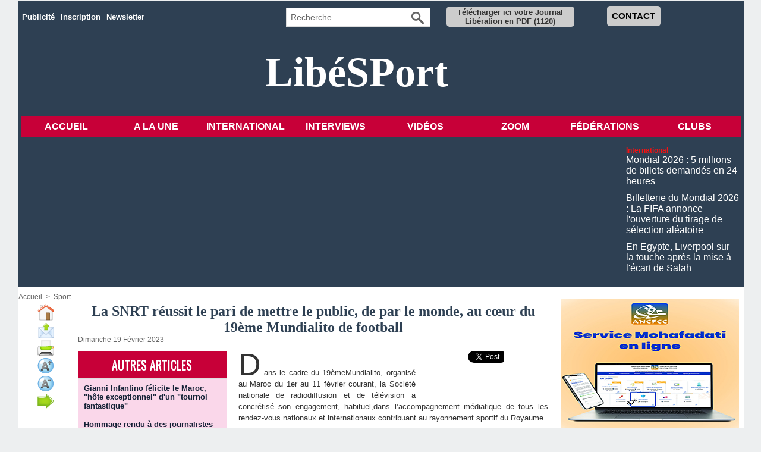

--- FILE ---
content_type: text/html; charset=UTF-8
request_url: https://www.libe.ma/La-SNRT-reussit-le-pari-de-mettre-le-public-de-par-le-monde-au-coeur-du-19eme-Mundialito-de-football_a137398.html
body_size: 13859
content:
<!DOCTYPE html PUBLIC "-//W3C//DTD XHTML 1.0 Strict//EN" "http://www.w3.org/TR/xhtml1/DTD/xhtml1-strict.dtd">
<html xmlns="http://www.w3.org/1999/xhtml" xmlns:og="http://ogp.me/ns#"  xml:lang="fr" lang="fr">
<head>
<title>La SNRT réussit le pari de mettre le public, de par le monde, au cœur du 19ème Mundialito de football</title>
 
<meta http-equiv="Content-Type" content="text/html; Charset=UTF-8" />
<meta name="author" lang="fr" content="Libé" />
<meta name="keywords" content="Libération,Maroc,USFP,actualités du Maroc,politique,culture, ittihad, sport, société,horizon,Libé," />
<meta name="description" content="Dans le cadre du 19èmeMundialito, organisé au Maroc du 1er au 11 février courant, la Société nationale de radiodiffusion et de télévision a concrétisé son engagement, habituel,dans l’accompagnemen..." />

<meta name="geo.position" content="33.5333333;-7.5833333" />
<meta property="og:url" content="https://www.libe.ma/La-SNRT-reussit-le-pari-de-mettre-le-public-de-par-le-monde-au-coeur-du-19eme-Mundialito-de-football_a137398.html" />
<meta property="og:type" content="article" />
<meta name="image" property="og:image" content="https://www.libe.ma/var/style/logo.jpg?v=1430310004" />
<meta property="og:title" content="La SNRT réussit le pari de mettre le public, de par le monde, au cœur du 19ème Mundialito de football" />
<meta property="og:description" content="Dans le cadre du 19èmeMundialito, organisé au Maroc du 1er au 11 février courant, la Société nationale de radiodiffusion et de télévision a concrétisé son engagement, habituel,dans l’accompagnement médiatique de tous les rendez-vous nationaux et internationaux contribuant au rayonnement sporti..." />
<meta property="og:site_name" content="Libération" />
<meta property="twitter:card" content="summary_large_image" />
<meta property="twitter:title" content="La SNRT réussit le pari de mettre le public, de par le monde, au cœu..." />
<meta property="twitter:description" content="Dans le cadre du 19èmeMundialito, organisé au Maroc du 1er au 11 février courant, la Société nationale de radiodiffusion et de télévision a concrétisé son engagement, habituel,dans l’accompagnemen..." />
<link rel="stylesheet" href="/var/style/style_6.css?v=1768306464" type="text/css" />
<link rel="stylesheet" href="/var/style/style.56057306.css?v=1722805078" type="text/css" />
<link rel="stylesheet" href="/var/style/style.62603869.css?v=1713146171" type="text/css" />
<link rel="stylesheet" href="/var/style/style.1764660.css?v=1686580005" type="text/css" />
<link href="https://fonts.googleapis.com/css?family=Oswald|verdana&display=swap" rel="stylesheet" type="text/css" />
<link rel="alternate" media="only screen and (max-width: 640px)" href="https://m.libe.ma/La-SNRT-reussit-le-pari-de-mettre-le-public-de-par-le-monde-au-coeur-du-19eme-Mundialito-de-football_a137398.html" />
<link rel="canonical" href="https://www.libe.ma/La-SNRT-reussit-le-pari-de-mettre-le-public-de-par-le-monde-au-coeur-du-19eme-Mundialito-de-football_a137398.html" />
<link rel="alternate" type="application/rss+xml" title="RSS" href="/xml/syndication.rss" />
<link rel="alternate" type="application/atom+xml" title="ATOM" href="/xml/atom.xml" />
<link rel="icon" href="/favicon.ico?v=1430310018" type="image/x-icon" />
<link rel="shortcut icon" href="/favicon.ico?v=1430310018" type="image/x-icon" />
<script src="/_public/js/jquery-1.8.3.min.js?v=1731587507" type="text/javascript"></script>
<script src="/_public/js/jquery-ui-1.10.3.custom.min.js?v=1731587507" type="text/javascript"></script>
<script src="/_public/js/jquery.tools-1.2.7.min.js?v=1731587507" type="text/javascript"></script>
<script src="/_public/js/regie_pub.js?v=1731587507" type="text/javascript"></script>
<script src="/_public/js/jquery-tiptip.min.js?v=1731587507" type="text/javascript"></script>
<script src="/_public/js/form.js?v=1731587507" type="text/javascript"></script>
<script src="/_public/js/compress_fonctions.js?v=1731587507" type="text/javascript"></script>
<script type="text/javascript" src="//platform.linkedin.com/in.js">lang:fr_FR</script>
<script type="text/javascript">
/*<![CDATA[*//*---->*/
selected_page = ['article', ''];
selected_page = ['article', '70895063'];
var deploye56057242 = true;

function sfHover_56057242(id) {
	var func = 'hover';
	if ($('#css-responsive').length && parseInt($(window).width()) <= 800) { 
		func = 'click';
	}

	$('#' + id + ' li' + (func == 'click' ? ' > a' : '')).on(func, 
		function(e) { 
			var obj  = (func == 'click' ? $(this).parent('li') :  $(this));
			if (func == 'click') {
				$('#' + id + ' > li').each(function(index) { 
					if ($(this).attr('id') != obj.attr('id') && !$(this).find(obj).length) {
						$(this).find(' > ul:visible').each(function() { $(this).hide(); });
					}
				});
			}
			if(func == 'click' || e.type == 'mouseenter') { 
				if (obj.find('ul:first:hidden').length)	{
					sfHoverShow_56057242(obj); 
				} else if (func == 'click') {
					sfHoverHide_56057242(obj);
				}
				if (func == 'click' && obj.find('ul').length)	return false; 
			}
			else if (e.type == 'mouseleave') { sfHoverHide_56057242(obj); }
		}
	);
}
function sfHoverShow_56057242(obj) {
	obj.addClass('sfhover').css('z-index', 1000); obj.find('ul:first:hidden').each(function() { if ($(this).hasClass('lvl0')) $(this).show('drop', {direction:'down'}, 500); else $(this).css('z-index', -1).show('drop', {direction:'left'}, 500); });
}
function sfHoverHide_56057242(obj) {
	obj.find('ul:visible').each(function() { if ($(this).hasClass('lvl0')) $(this).hide('drop', {direction:'down'}, 500); else $(this).hide('drop', {direction:'left'}, 500);});
}
var deploye56057244 = true;

function sfHover_56057244(id) {
	var func = 'hover';
	if ($('#css-responsive').length && parseInt($(window).width()) <= 800) { 
		func = 'click';
	}

	$('#' + id + ' li' + (func == 'click' ? ' > a' : '')).on(func, 
		function(e) { 
			var obj  = (func == 'click' ? $(this).parent('li') :  $(this));
			if (func == 'click') {
				$('#' + id + ' > li').each(function(index) { 
					if ($(this).attr('id') != obj.attr('id') && !$(this).find(obj).length) {
						$(this).find(' > ul:visible').each(function() { $(this).hide(); });
					}
				});
			}
			if(func == 'click' || e.type == 'mouseenter') { 
				if (obj.find('ul:first:hidden').length)	{
					sfHoverShow_56057244(obj); 
				} else if (func == 'click') {
					sfHoverHide_56057244(obj);
				}
				if (func == 'click' && obj.find('ul').length)	return false; 
			}
			else if (e.type == 'mouseleave') { sfHoverHide_56057244(obj); }
		}
	);
}
function sfHoverShow_56057244(obj) {
	obj.addClass('sfhover').css('z-index', 1000); obj.find('ul:first:hidden').each(function() { if ($(this).hasClass('lvl0')) $(this).show('drop', {direction:'down'}, 500); else $(this).css('z-index', -1).show('drop', {direction:'left'}, 500); });
}
function sfHoverHide_56057244(obj) {
	obj.find('ul:visible').each(function() { if ($(this).hasClass('lvl0')) $(this).hide('drop', {direction:'down'}, 500); else $(this).hide('drop', {direction:'left'}, 500);});
}

 var GBRedirectionMode = 'IF_FOUND';
/*--*//*]]>*/

</script>
<style type="text/css">
.mod_56057306 .resize {
	 max-width: 791.21px;
}

.mod_56057306 img, .mod_56057306 embed, .mod_56057306 table {
	 max-width: 796.5px;
}

.mod_56057306 .mod_56057306_pub {
	 min-width: 889px;
}

.mod_56057306 .mod_56057306_pub .cel1 {
	 padding: 0;
}

.mod_56057306 .photo.left .mod_56057306_pub, .mod_56057306 .photo.right .mod_56057306_pub {
	 min-width: 444px; margin: 15px 10px;
}

.mod_56057306 .photo.left .mod_56057306_pub {
	 margin-left: 0;
}

.mod_56057306 .photo.right .mod_56057306_pub {
	 margin-right: 0;
}

.mod_56057306 .para_49402579 .photo {
	 position: relative;
}


			#tiptip_holder {
				display: none;
				position: absolute;
				top: 0;
				left: 0;
				z-index: 99999;
			}
</style>

<!-- Google Analytics -->
<script>
  (function(i,s,o,g,r,a,m){i['GoogleAnalyticsObject']=r;i[r]=i[r]||function(){
  (i[r].q=i[r].q||[]).push(arguments)},i[r].l=1*new Date();a=s.createElement(o),
  m=s.getElementsByTagName(o)[0];a.async=1;a.src=g;m.parentNode.insertBefore(a,m)
  })(window,document,'script','//www.google-analytics.com/analytics.js','ga');

  ga('create', 'UA-1301311-2', 'auto');
  ga('send', 'pageview');

</script>


















<script async src="https://pagead2.googlesyndication.com/pagead/js/adsbygoogle.js?client=ca-pub-6666378670486247"
     crossorigin="anonymous"></script>
 
</head>

<body class="mep6">
<div id="main">
<table id="main_table_inner" cellspacing="0">
<tr>
<td class="z_col0_td_inner z_td_colonne" colspan="3">
<div id="z_col0">
	 <div class="z_col0_inner">
		 <div class="inner">
<!-- ********************************************** ZONE TITRE ********************************************** -->
<table cellpadding="0" cellspacing="0" id="mod_56057239" class="mod_56057239 wm-module module-responsive  module-combo nb-modules-4" style="position:relative">
<tr>
<td class="celcombo1">
<!-- menu_deployable 56057242 -->
<div id="ecart_before_56057242" class="ecart_col0 " style="display:none"><hr /></div>
<div id="mod_56057242" class="mod_56057242 module-menu_deployable wm-module fullbackground  colonne-b type-2 background-cell- " >
	 <div class="main_menu">
		 <ul id="menuliste_56057242">
			 <li data-link="rien," class=" titre first element void" id="menuliste_56057242_1"><a href="#" >Publicité</a></li>
			 <li data-link="inscription," class=" titre" id="menuliste_56057242_2"><a href="/subscription/" >Inscription</a></li>
			 <li data-link="newsletter," class=" titre last" id="menuliste_56057242_3"><a href="/news/" >Newsletter</a></li>
		 </ul>
	 <div class="break" style="_height:auto;"></div>
	 </div>
	 <div class="clear"></div>
	 <script type="text/javascript">sfHover_56057242('menuliste_56057242')</script>
</div>
</td>
<td class="celcombo2">
<!-- recherche 56057241 -->
<div id="ecart_before_56057241" class="ecart_col0 " style="display:none"><hr /></div>
<div id="mod_56057241" class="mod_56057241 wm-module fullbackground  recherche type-3">
	 <form id="form_56057241" action="/search/" method="get" enctype="application/x-www-form-urlencoded" >
		 <div class="cel1">
			 <input type="text" style="width:190px" id="keyword_safe_56057241" name="keyword_safe_56057241" value="Recherche" class="button" onfocus="this.style.display='none'; document.getElementById('keyword_56057241').style.display='inline'; document.getElementById('keyword_56057241').focus()" /><input type="text" style="display:none;width:190px" id="keyword_56057241" name="keyword" value="" class="button" onblur="if (this.value == '') {this.style.display='none'; document.getElementById('keyword_safe_56057241').style.display='inline';}" onkeydown="if(event.keyCode == 13) $('#form_56057241').submit()" />		 </div>
	 </form>
</div>
</td>
<td class="celcombo3">
<!-- telechargement 56057243 -->
<div id="ecart_before_56057243" class="ecart_col0 " style="display:none"><hr /></div>
<div id="mod_56057243" class="mod_56057243 wm-module fullbackground ">
	 <div class="cel1 alone">
		 <h3 class="titre">
			 <a href="/downloads/Telecharger-ici-votre-Journal-Liberation-en-PDF_t6530.html">Télécharger ici votre Journal Libération en PDF</a>
			 <span class="nombre">(1120)</span> 
		 </h3>
	 </div>
	 </div>
</td>
<td class="celcombo4">
<!-- lien_perso 56057240 -->
<div id="ecart_before_56057240" class="ecart_col0 " style="display:none"><hr /></div>
<div id="mod_56057240" class="mod_56057240 wm-module fullbackground  module-lien_perso">
	 <div class="texte">
		 <a href="https://www.libe.ma/pages/" > CONTACT</a>
	 </div>
</div>
</td>
</tr>
</table>
<div id="ecart_after_56057239" class="ecart_col0"><hr /></div>
<div id="ecart_before_56057245" class="ecart_col0 " style="display:none"><hr /></div>
<table cellpadding="0" cellspacing="0" id="mod_56057245" class="mod_56057245 wm-module module-responsive  module-combo nb-modules-2" style="position:relative">
<tr>
<td class="celcombo1">
<!-- slogan 62455334 -->
<div id="ecart_before_62455334" class="ecart_col0 " style="display:none"><hr /></div>
<div id="mod_62455334" class="mod_62455334 wm-module fullbackground "><div class="fullmod">
	 <div class="slogan">LibéSPort</div>
</div></div>

</td>
<td class="celcombo2">
<!-- lien_perso 56057247 -->
<div id="ecart_before_56057247" class="ecart_col0 " style="display:none"><hr /></div>
<div id="mod_56057247" class="mod_56057247 wm-module fullbackground  module-lien_perso">
	 <div class="texte">
		 <a href="https://www.creditagricole.ma/fr" target="_blank"> </a>
	 </div>
</div>
</td>
</tr>
</table>
<div id="ecart_after_56057245" class="ecart_col0"><hr /></div>

<!-- html 56057248 -->
<div id="ecart_before_56057248" class="ecart_col0 module-responsive" style="display:none"><hr /></div>
	 
<div id="ecart_after_56057248" class="ecart_col0"><hr /></div>

<!-- menu_deployable 56057244 -->
<div id="ecart_before_56057244" class="ecart_col0 " style="display:none"><hr /></div>
<div id="mod_56057244" class="mod_56057244 module-menu_deployable wm-module fullbackground  colonne-a type-1 background-cell- " >
	 <div class="main_menu">
		 <ul id="menuliste_56057244">
			 <li data-link="home," class=" titre first" id="menuliste_56057244_1"><a href="https://www.libe.ma/" >Accueil</a></li>
			 <li data-link="rubrique,132005" class=" titre" id="menuliste_56057244_2"><a href="/Sport_r6.html" >A la Une</a></li>
			 <li data-link="rubrique,12848172" class=" titre" id="menuliste_56057244_3"><a href="/International_r54.html" >International</a></li>
			 <li data-link="rubrique,12848183" class=" titre" id="menuliste_56057244_4"><a href="/InterviewsSport_r56.html" >Interviews</a></li>
			 <li data-link="rubrique,12848173" class=" titre" id="menuliste_56057244_5"><a href="/VideoSport_r55.html" >Vidéos</a></li>
			 <li data-link="rubrique,12850037" class=" titre" id="menuliste_56057244_6"><a href="/ZoomSport_r57.html" >Zoom</a></li>
			 <li data-link="formulaire,52534" class=" titre" id="menuliste_56057244_7"><a href="/forms/Federations_f3.html" >Fédérations</a></li>
			 <li data-link="formulaire,52535" class=" titre last" id="menuliste_56057244_8"><a href="/forms/CLUBS_f4.html" >Clubs</a></li>
		 </ul>
	 <div class="break" style="_height:auto;"></div>
	 </div>
	 <div class="clear"></div>
	 <script type="text/javascript">sfHover_56057244('menuliste_56057244')</script>
</div>
<div id="ecart_after_56057244" class="ecart_col0"><hr /></div>
<div id="ecart_before_71187619" class="ecart_col0 " style="display:none"><hr /></div>
<table cellpadding="0" cellspacing="0" id="mod_71187619" class="mod_71187619 wm-module module-responsive  module-combo nb-modules-2" style="position:relative">
<tr>
<td class="celcombo1">
<!-- pub 71187621 -->
<div id="ecart_before_71187621" class="ecart_col0 " style="display:none"><hr /></div>
</td>
<td class="celcombo2">
<!-- rub_une 71187625 -->
<div id="ecart_before_71187625" class="ecart_col0 module-responsive" style="display:none"><hr /></div>
<div id="mod_71187625" class="mod_71187625 wm-module fullbackground module-responsive  module-rub_une type-2">
	 <div class="cel1 nb-col-1" style="padding:0"><div class="fullmod">
	 <div class="encapse_bloc id0  clear-x2 clear-x3 clear-x4" style="padding:0 5px;">
		 <div class="no_bloc_rub" style="padding:5px 0">
			 <h4 class="rubrique">
				 <a class="arub54" href="/International_r54.html"><span class="nom_rub54">International</span></a>
			 </h4>
			 <h3 class="titre first" style=";margin-bottom:5px">
				 <a href="/Mondial-2026-5-millions-de-billets-demandes-en-24-heures_a157939.html">
					 Mondial 2026 : 5 millions de billets demandés en 24 heures
				 </a>
			
			 <br class="clear" />
			 </h3>
			 <div class="clear"></div>
			 <h3 class="titre" style="margin-top: 10px;margin-bottom:5px">
				 <a href="/Billetterie-du-Mondial-2026-La-FIFA-annonce-l-ouverture-du-tirage-de-selection-aleatoire_a157903.html">
					 Billetterie du Mondial 2026 : La FIFA annonce l'ouverture du tirage de sélection aléatoire
				 </a>
			
			 <br class="clear" />
			 </h3>
			 <div class="clear"></div>
			 <h3 class="titre" style="margin-top: 10px;margin-bottom:5px">
				 <a href="/En-Egypte-Liverpool-sur-la-touche-apres-la-mise-a-l-ecart-de-Salah_a157869.html">
					 En Egypte, Liverpool sur la touche après la mise à l'écart de Salah
				 </a>
			
			 <br class="clear" />
			 </h3>
			 <div class="clear"></div>
		 </div>
		 <div class="clear separate"><hr /></div>
	 </div>
	 </div></div>
</div>
</td>
<td class="celcombo3 empty">&nbsp;</td>
</tr>
</table>
<!-- ********************************************** FIN ZONE TITRE ****************************************** -->
		 </div>
	 </div>
</div>
</td>
</tr>

<tr class="tr_median">
<td class="z_col1_td_inner z_td_colonne before-main-colonne">
<!-- ********************************************** COLONNE 1 ********************************************** -->
<div id="z_col1" class="z_colonne">
	 <div class="z_col1_inner z_col_median">
		 <div class="inner">
		 </div>
	 </div>
</div>
<!-- ********************************************** FIN COLONNE 1 ****************************************** -->
</td>
<td class="z_col2_td_inner z_td_colonne main-colonne">
<!-- ********************************************** COLONNE 2 ********************************************** -->
<div id="z_col2" class="z_colonne">
	 <div class="z_col2_inner z_col_median">
		 <div class="inner">
<div id="breads" class="breadcrump breadcrumbs">
	 <a href="https://www.libe.ma/">Accueil</a>
	 <span class="sepbread">&nbsp;&gt;&nbsp;</span>
	 <a href="/Sport_r6.html">Sport</a>
	 <div class="clear separate"><hr /></div>
</div>
<div id="mod_56057306" class="mod_56057306 wm-module fullbackground  page2_article article-137398">
	 <div class="cel1">
		 <div class="inner">
	 <div class="col_left" style='overflow:visible'>
		 <div class="boutons_colonne"><a class="bt-home" href="https://www.libe.ma/"><img src="/_images/icones/bt_home_12.png?v=1731587505" class="image middle" alt="" title=""  /></a><br /><a class="bt-mail" rel="nofollow" href="/send/70895063/"><img src="/_images/icones/bt_mail_12.png?v=1731587505" class="image middle" alt="" title=""  /></a><br /><a class="bt-print" rel="nofollow" onclick="window.open(this.href,'_blank', 'width=600, height=800, scrollbars=yes, menubar=yes, resizable=yes');return false;" href="/La-SNRT-reussit-le-pari-de-mettre-le-public-de-par-le-monde-au-coeur-du-19eme-Mundialito-de-football_a137398.html?print=1"><img src="/_images/icones/bt_print_12.png?v=1731587505" class="image middle" alt="" title=""  /></a><br /><a class="bt-plus" href="javascript:void(0)" onclick="javascript:setSize(10, 'access')"><img src="/_images/icones/bt_fontplus_12.png?v=1731587505" class="image pointer middle" alt="Augmenter la taille du texte" title="Augmenter la taille du texte"  /></a><br /><a class="bt-moins" href="javascript:void(0)" onclick="javascript:setSize(-10, 'access')"><img src="/_images/icones/bt_fontmoins_12.png?v=1731587505" class="image pointer middle" alt="Diminuer la taille du texte" title="Diminuer la taille du texte"  /></a><br /><a class="bt-share" href="javascript:void(0)" id="share_article_56057306"><img src="/_images/icones/bt_share_12.png?v=1731587505" class="image middle" alt="Partager" title="Partager"  /></a>
</div></div>
<div class="col_right" style='overflow:visible'>
	 <div class="article">
		 <div class="titre">
			 <h1 class="access">
				 La SNRT réussit le pari de mettre le public, de par le monde, au cœur du 19ème Mundialito de football
			 </h1>
		 </div>
		 <div id="date" class="date">
			 <div class="access">Dimanche 19 Février 2023</div>
		 </div>
	 <div class="entry-content instapaper_body">
		 <br id="sep_para_1" class="sep_para access"/>
		 <div id="para_1" class="para_49402579 resize" style="">
<div class="hide_module_inside left" style="clear:both;margin-right:10px;margin-bottom:10px;">
<div class="module_inside" style="width:250px">

<!-- article_connexe 62603869 -->
<div id="ecart_before_62603869" class="ecart_col2 responsive" style="display:none"><hr /></div>
<div id="mod_62603869" class="mod_62603869 wm-module fullbackground  module-article_connexe">
	 <div class="entete"><div class="fullmod">
		 <span>Autres articles</span>
	 </div></div>
	 <ul>
		 <li class="cel1 first">
			 <h3 class="titre">
				 <a href="/Gianni-Infantino-felicite-le-Maroc-hote-exceptionnel-d-un-tournoi-fantastique_a158786.html">Gianni Infantino félicite le Maroc, "hôte exceptionnel" d'un "tournoi fantastique"</a>
			 </h3>
		 </li>
		 <li class="cel1">
			 <h3 class="titre">
				 <a href="/Hommage-rendu-a-des-journalistes-sportifs-africains_a158785.html">Hommage rendu à des journalistes sportifs africains</a>
			 </h3>
		 </li>
		 <li class="cel1">
			 <h3 class="titre">
				 <a href="/La-defaite-des-Lions-de-l-Atlas-laisse-un-gout-amer-a-leurs-supporters_a158784.html">La défaite des Lions de l’Atlas laisse un "goût amer" à leurs supporters</a>
			 </h3>
		 </li>
		 <li class="cel1">
			 <h3 class="titre">
				 <a href="/Le-president-de-la-FIFA-fustige-le-comportement-d-une-partie-de-l-equipe-senegalaise-pendant-la-finale_a158783.html">Le président de la FIFA fustige le comportement d'une partie de l'équipe sénégalaise pendant la finale</a>
			 </h3>
		 </li>
		 <li class="cel1 last">
			 <h3 class="titre">
				 <a href="/Diaz-sacre-meilleur-buteur-Bounou-meilleur-gardien_a158782.html">Diaz sacré meilleur buteur, Bounou meilleur gardien</a>
			 </h3>
		 </li>
	 </ul>
</div>
</div>
</div>
			 <div class="photo shadow right">
<iframe class="sharing" src="//www.facebook.com/plugins/like.php?href=https%3A%2F%2Fwww.libe.ma%2FLa-SNRT-reussit-le-pari-de-mettre-le-public-de-par-le-monde-au-coeur-du-19eme-Mundialito-de-football_a137398.html&amp;layout=box_count&amp;show_faces=false&amp;width=100&amp;action=like&amp;colorscheme=light" scrolling="no" frameborder="0" allowTransparency="true" style="float:left; border:none; overflow:hidden; width: 63px; height: 62px; margin-right: 10px"></iframe>
<iframe class="sharing" allowtransparency="true" frameborder="0" scrolling="no" src="//platform.twitter.com/widgets/tweet_button.html?url=http%3A%2F%2Fxfru.it%2FcaBOLb&amp;counturl=https%3A%2F%2Fwww.libe.ma%2FLa-SNRT-reussit-le-pari-de-mettre-le-public-de-par-le-monde-au-coeur-du-19eme-Mundialito-de-football_a137398.html&amp;text=La%20SNRT%20r%C3%A9ussit%20le%20pari%20de%20mettre%20le%20public%2C%20de%20par%20le%20monde%2C%20au%20c%C5%93ur%20du%2019%C3%A8me%20Mundialito%20de%20football&amp;count=vertical" style="float:left;width: 60px; height: 62px; margin-right: 10px;"></iframe>
<div class="sharing" style="float: left; width: 65px; height: 62px;">
<script type="IN/Share" data-url="https://www.libe.ma/La-SNRT-reussit-le-pari-de-mettre-le-public-de-par-le-monde-au-coeur-du-19eme-Mundialito-de-football_a137398.html" data-counter="top"></script>
</div>
<div class="clear"></div>
			 </div>
			 <div class="texte">
				 <div class="access firstletter">
					 Dans le cadre du 19èmeMundialito, organisé au Maroc du 1er au 11 février courant, la Société nationale de radiodiffusion et de télévision a concrétisé son engagement, habituel,dans l’accompagnement médiatique de tous les rendez-vous nationaux et internationaux contribuant au rayonnement sportif du Royaume. <br />   <br />  <strong>Le cahier des charges identique à celui du Mondial de Qatar 2022</strong> <br />   <br />  Elle a gagné le pari de la production officielle et de la diffusion télévisée des activités de cette manifestation de grande envergure. Un événement dont la couverture par la SNRT a scrupuleusement respecté le cahier des charges de la FIFA (Fédération internationale de football association) relatif à la production télévisée officielle des compétitions de cette Coupe du monde des clubs, et dont les clauses sont identiques à celles du Mondial 2022 au Qatar. <br />   <br />  Ce succès est dû à la mobilisation de toutes les composantes de la SNRT qui s’est engagée, sur le plan médiatique,&nbsp; à travers un certain nombre de mesures propices à ce grand évènement via les moyens techniques et humains mis au service de ce grand rendez-vous international. <br />   <br />  D’ailleurs, c’est la première fois que la FIFA signe un contrat avec la télévision nationale du pays organisateur pour la production des matchs de cette Coupe. <br />   <br />  <strong>Mobilisation de 200 responsables et cadres techniques de la SNRT</strong> <br />   <br />  Au niveau des ressources humaines, ce sont, à cet effet, 200 responsables et cadres techniques qui ont été déployés. Ils comprennent 11 chefs de départements et services en charge des moyens techniques mobiles, du soutien technique et de la maintenance, 24 cameramen et 45 cadres, ingénieurs et techniciens dans différents domaines et spécialités (en production et diffusion télévisée directe, en image et son des événements sportifs publics) outre les cadres administratifs et les journalistes. Le tout pour veiller à la production audiovisuelle officielle des compétitions de cette Coupe. <br />   <br />  Quant aux moyens techniques mobiles, la SNRT a mobilisé deux cars régie HD (haute définition) dans les villes de Tanger et Rabat. Chacune étant connectée à 15 grandes caméras de type EFP (Electronic Field Production), deux caméras mobiles et deux drones en plus de dizaines de moyens techniques consacrés à la capture de son et au traitement d’images, ainsi que 5 unités mobiles consacrées à la diffusion par satellite. <br />   <br />  <strong>La technologie 3D au service de l’arbitrage</strong> <br />   <br />  Outre l’adoption, par la SNRT, de la Spider-Cam, utilisée pour la première fois au Maroc, la Société a également réussi à mettre la technologie, sur la ligne du gardien de but, en pratique pour trancher sur la validité des buts et à mettre l’assistance vidéo (des hors-jeu) à l’arbitrage à disposition en recourant à la technologie 3D. Deux techniques adoptées pour la première fois par la FIFA lors des compétitions sportives. <br />   <br />  De surcroît, la SNRT a équipé le Centre international de diffusion (IBC), relevant de la FIFA, au complexe sportif &nbsp;Prince Moulay Abdellah à Rabat, en outils informatiques développés sous la supervision d’ingénieurs marocains de la Société. <br />   <br />  A l’occasion de ce nouvel exploit dans le parcours plein de succès de la SNRT, son président-directeur général, Fayçal Laraïchi n’a pas manqué d’adresser un message de remerciement à l’ensemble du personnel de la Société en guise de reconnaissance à leurs efforts et sacrifices professionnels distingués pour réussir cette 19ème Coupe. Un événement au cours duquel la SNRT a été retenue en tant que producteur officiel de ses compétitions avec la reconnaissance de la FIFA qui confirme le professionnalisme de la Société et sa capacité à diffuser les activités du championnat. <br />   <br />  Le président directeur général a également déclaré que la contribution&nbsp; du personnel de la SNRT, chargé de la&nbsp; couverture de cette édition, a démontré à cette occasion sa compétence, son engagement et son dévouement sans faille. Il a, par ailleurs, affirmé que ce succès est le résultat&nbsp; de la mobilisation de toutes les composantes de la Société qui sont fières d’avoir accompli leur devoir et contribué au rayonnement de notre pays sous le leadership de Sa Majesté le Roi Mohammed VI que Dieu L’assiste.
				 </div>
			 </div>
			 <div class="clear"></div>
		 </div>
	 </div>
		 <br class="texte clear" />
		 <div class="real-auteur auteur">
			 <div class="access">Libé</div>
		 </div>
			 <div class="auteur social">
				 <a target="_blank" href="http://www.facebook.com/share.php?u=https%3A%2F%2Fwww.libe.ma%2FLa-SNRT-reussit-le-pari-de-mettre-le-public-de-par-le-monde-au-coeur-du-19eme-Mundialito-de-football_a137398.html"><img src="/_images/addto/facebook.png?v=1732287175" alt="Facebook" title="Facebook" /></a>
				 <a target="_blank" href="http://twitter.com/intent/tweet?text=La+SNRT+r%C3%A9ussit+le+pari+de+mettre+le+public%2C+de+par+le+monde%2C+au+c%C5%93ur+du+19%C3%A8me+Mundialito+de+football+http%3A%2F%2Fxfru.it%2FcaBOLb"><img src="/_images/addto/twitter.png?v=1732287176" alt="Twitter" title="Twitter" /></a>
				 <a target="_blank" href="http://www.linkedin.com/shareArticle?mini=true&amp;url=https%3A%2F%2Fwww.libe.ma%2FLa-SNRT-reussit-le-pari-de-mettre-le-public-de-par-le-monde-au-coeur-du-19eme-Mundialito-de-football_a137398.html&amp;title=La+SNRT+r%C3%A9ussit+le+pari+de+mettre+le+public%2C+de+par+le+monde%2C+au+c%C5%93ur+du+19%C3%A8me+Mundialito+de+football&amp;source=&amp;summary="><img src="/_images/addto/linkedin.png?v=1732287176" alt="LinkedIn" title="LinkedIn" /></a>
				 <a target="_blank" href="http://digg.com/submit?phase=2&amp;url=https%3A%2F%2Fwww.libe.ma%2FLa-SNRT-reussit-le-pari-de-mettre-le-public-de-par-le-monde-au-coeur-du-19eme-Mundialito-de-football_a137398.html&amp;title=La+SNRT+r%C3%A9ussit+le+pari+de+mettre+le+public%2C+de+par+le+monde%2C+au+c%C5%93ur+du+19%C3%A8me+Mundialito+de+football"><img src="/_images/addto/digg.png?v=1732287175" alt="Digg" title="Digg" /></a>
				 <a target="_blank" href="http://www.google.com/bookmarks/mark?op=edit&amp;bkmk=https%3A%2F%2Fwww.libe.ma%2FLa-SNRT-reussit-le-pari-de-mettre-le-public-de-par-le-monde-au-coeur-du-19eme-Mundialito-de-football_a137398.html"><img src="/_images/addto/google.png?v=1732287176" alt="Google" title="Google" /></a>
				 <a target="_blank" href="http://reddit.com/submit?url=https%3A%2F%2Fwww.libe.ma%2FLa-SNRT-reussit-le-pari-de-mettre-le-public-de-par-le-monde-au-coeur-du-19eme-Mundialito-de-football_a137398.html&amp;title=La+SNRT+r%C3%A9ussit+le+pari+de+mettre+le+public%2C+de+par+le+monde%2C+au+c%C5%93ur+du+19%C3%A8me+Mundialito+de+football"><img src="/_images/addto/reddit.png?v=1732287176" alt="Reddit" title="Reddit" /></a>
				 <a target="_blank" href="http://www.viadeo.com/shareit/share/?url=https%3A%2F%2Fwww.libe.ma%2FLa-SNRT-reussit-le-pari-de-mettre-le-public-de-par-le-monde-au-coeur-du-19eme-Mundialito-de-football_a137398.html"><img src="/_images/addto/viadeo.png?v=1732287176" alt="Viadeo" title="Viadeo" /></a>
				 <a target="_blank" href="http://pinterest.com/pin/create/button/?url=https%3A%2F%2Fwww.libe.ma%2FLa-SNRT-reussit-le-pari-de-mettre-le-public-de-par-le-monde-au-coeur-du-19eme-Mundialito-de-football_a137398.html&amp;description=La+SNRT+r%C3%A9ussit+le+pari+de+mettre+le+public%2C+de+par+le+monde%2C+au+c%C5%93ur+du+19%C3%A8me+Mundialito+de+football"><img src="/_images/addto/pinterest.png?v=1732287176" alt="Pinterest" title="Pinterest" /></a>
			 </div>
<br />		 <div class="auteur">
			 <div class="access">Lu 676 fois</div>
		 </div>
 <div style="display:none" id="hidden_fields"></div>

		 <br />
		 <!-- page2_commentaire -->
		 <a id="comments"></a>
		 <div id="mod_1764660" class="param_commentaire mod_1764660 wm-module fullbackground ">
			 <div class="cel1">
				 <a id="last_comment"></a>
			 <div id="div_form_comment">
				 <a id="infoscom"></a>
				 <div id="infos_fond_div" style="display:none;"></div>
				 <div id="title_new_comment" class="infos">Nouveau commentaire : </div>
				 <form id="form_comment" action="/La-SNRT-reussit-le-pari-de-mettre-le-public-de-par-le-monde-au-coeur-du-19eme-Mundialito-de-football_a137398.html#last_comment" method="post" accept-charset="UTF-8">
					 <div class="infos encadre">
						 <input type="hidden" name="action" value="article" />
						 <input type="hidden" name="id_article" value="70895063" />
						 <input type="hidden" name="id_article_reel" value="70895063" />
						 <input type="hidden" name="ajout_commentaire" value="oui" />
						 <input type="hidden" name="type_enreg" value="" />
						 <input type="hidden" name="type" value="" />
						 <div class="form">
				 <div id="inputs">
					<div id="div_a_pseudo" style="">
<label style="">Nom * :</label>
<div class="inputrow" style="">
	 <input class="button" onfocus="del_error(this.id)" type="text" id="a_pseudo" name="a_pseudo" value=""  maxlength="250" />
	 <div id="error_a_pseudo" class="error"></div>
</div>
<div class="inforow"> </div>
</div>
<div class="break"></div>
					<div id="div_a_email" style="">
<label style="">Adresse email (non publiée) * :</label>
<div class="inputrow" style="">
	 <input class="button" onfocus="del_error(this.id)" type="text" id="a_email" name="a_email" value=""  maxlength="120" />
	 <div id="error_a_email" class="error"></div>
</div>
<div class="inforow"> </div>
</div>
<div class="break"></div>
					<div id="div_a_url" style="">
<label style="">Site web :</label>
<div class="inputrow" style="">
	 <input class="button" onfocus="del_error(this.id)" type="text" id="a_url" name="a_url" value=""  />
	 <div id="error_a_url" class="error"></div>
</div>
<div class="inforow"> </div>
</div>
<div class="break"></div>
				 </div>
				 <label style="display:block;margin-bottom:3px">Commentaire * :</label>
				 <div class="inputrow" style="padding-top:5px">
					 <textarea id="a_commentaire" class="button" onfocus="del_error('a_commentaire')" name="a_commentaire" rows="8"></textarea>
					 <div id="error_a_commentaire" class="error"></div>
				 </div>
			 <div class="clear"></div>
				 <div id="notify">
					<div class="radiorow">
		 <input type="checkbox" name="a_notify" id="a_notify" value="yes"  /> <label for="a_notify" class="champ" style="display:inline">Me notifier l'arrivée de nouveaux commentaires</label><br/>
		 <div id="error_a_notify" class="error"></div>
</div>
<div class="break"></div>
				 </div>
						 </div>
						 <div class="submit" style="margin:10px 0">
							 <input type="submit" value="Proposer" class="button2" />
						 </div>
					 </div>
				 </form>
			 </div>
			 <div class="message">
				 Votre avis nous intéresse. Cependant, Libé refusera de diffuser toute forme de message haineux, diffamatoire, calomnieux ou attentatoire à l'honneur et à la vie privée. 					 <br />
					 Seront immédiatement exclus de notre site, tous propos racistes ou xénophobes, menaces, injures ou autres incitations à la violence.					 <br />
					 En toutes circonstances, nous vous recommandons respect et courtoisie. Merci. 
			 </div>
		 </div>
		 </div>
 
		 <div id="entete_liste">
		 <br />
		 <div class="entete_liste">
			 <div class="access" style="padding-top:5px">Dans la même rubrique :</div>
		 </div>
		 <div class="break" style="padding-bottom: 10px"></div>
		 <div class="titre_liste first">
			 <h3 class="access">
			 <a class="access" href="/Gianni-Infantino-felicite-le-Maroc-hote-exceptionnel-d-un-tournoi-fantastique_a158786.html">			 <img class="image middle nomargin" src="https://www.libe.ma/_images/preset/puces/arrow31.gif?v=1732287502" alt=""  /> 
Gianni Infantino félicite le Maroc, "hôte exceptionnel" d'un "tournoi fantastique"</a>
			 <span class="access"> - 19/01/2026</span>			 </h3>
		 </div>
		 <div class="titre_liste">
			 <h3 class="access">
			 <a class="access" href="/Hommage-rendu-a-des-journalistes-sportifs-africains_a158785.html">			 <img class="image middle nomargin" src="https://www.libe.ma/_images/preset/puces/arrow31.gif?v=1732287502" alt=""  /> 
Hommage rendu à des journalistes sportifs africains</a>
			 <span class="access"> - 19/01/2026</span>			 </h3>
		 </div>
		 <div class="titre_liste">
			 <h3 class="access">
			 <a class="access" href="/La-defaite-des-Lions-de-l-Atlas-laisse-un-gout-amer-a-leurs-supporters_a158784.html">			 <img class="image middle nomargin" src="https://www.libe.ma/_images/preset/puces/arrow31.gif?v=1732287502" alt=""  /> 
La défaite des Lions de l’Atlas laisse un "goût amer" à leurs supporters</a>
			 <span class="access"> - 19/01/2026</span>			 </h3>
		 </div>
		 <div class="titre_liste">
			 <h3 class="access">
			 <a class="access" href="/Le-president-de-la-FIFA-fustige-le-comportement-d-une-partie-de-l-equipe-senegalaise-pendant-la-finale_a158783.html">			 <img class="image middle nomargin" src="https://www.libe.ma/_images/preset/puces/arrow31.gif?v=1732287502" alt=""  /> 
Le président de la FIFA fustige le comportement d'une partie de l'équipe sénégalaise pendant la finale</a>
			 <span class="access"> - 19/01/2026</span>			 </h3>
		 </div>
		 <div class="titre_liste">
			 <h3 class="access">
			 <a class="access" href="/Diaz-sacre-meilleur-buteur-Bounou-meilleur-gardien_a158782.html">			 <img class="image middle nomargin" src="https://www.libe.ma/_images/preset/puces/arrow31.gif?v=1732287502" alt=""  /> 
Diaz sacré meilleur buteur, Bounou meilleur gardien</a>
			 <span class="access"> - 19/01/2026</span>			 </h3>
		 </div>
		 <div class="titre_liste">
			 <h3 class="access">
			 <a class="access" href="/Walid-Regragui-C-est-tres-dur-de-perdre-en-finale-le-football-est-parfois-cruel_a158781.html">			 <img class="image middle nomargin" src="https://www.libe.ma/_images/preset/puces/arrow31.gif?v=1732287502" alt=""  /> 
Walid Regragui : C’est très dur de perdre en finale, le football est parfois cruel</a>
			 <span class="access"> - 19/01/2026</span>			 </h3>
		 </div>
		 <div class="titre_liste">
			 <h3 class="access">
			 <a class="access" href="/SAR-le-Prince-Moulay-Rachid-preside-la-finale-de-la-35e-edition-de-la-Coupe-d-Afrique-des-Nations-Maroc-2025_a158780.html">			 <img class="image middle nomargin" src="https://www.libe.ma/_images/preset/puces/arrow31.gif?v=1732287502" alt=""  /> 
SAR le Prince Moulay Rachid préside la finale de la 35e édition de la Coupe d'Afrique des Nations-Maroc 2025</a>
			 <span class="access"> - 19/01/2026</span>			 </h3>
		 </div>
		 <div class="titre_liste">
			 <h3 class="access">
			 <a class="access" href="/SM-le-Roi-adresse-un-message-de-felicitations-aux-membres-de-l-equipe-nationale-de-football-finalistes-de-la-CAN_a158779.html">			 <img class="image middle nomargin" src="https://www.libe.ma/_images/preset/puces/arrow31.gif?v=1732287502" alt=""  /> 
SM le Roi adresse un message de félicitations aux membres de l’équipe nationale de football, finalistes de la CAN</a>
			 <span class="access"> - 19/01/2026</span>			 </h3>
		 </div>
		 <div class="titre_liste">
			 <h3 class="access">
			 <a class="access" href="/Quand-un-peuple-joue-collectif-une-symphonie-inachevee_a158778.html">			 <img class="image middle nomargin" src="https://www.libe.ma/_images/preset/puces/arrow31.gif?v=1732287502" alt=""  /> 
Quand un peuple joue collectif une symphonie inachevée</a>
			 <span class="access"> - 19/01/2026</span>			 </h3>
		 </div>
		 <div class="titre_liste">
		 <div class="pager">
			 <a class="sel" rel="nofollow" href="javascript:void(0)" onclick='recharge("entete_liste", "/index.php?start=0&amp;numero=137398&amp;preaction=mymodule&amp;id_param=56057306&amp;java=false&amp;ajax=true&amp;show=liste_articles&amp;numero=137398")'>1</a>
			 <a  rel="nofollow" href="javascript:void(0)" onclick='recharge("entete_liste", "/index.php?start=9&amp;numero=137398&amp;preaction=mymodule&amp;id_param=56057306&amp;java=false&amp;ajax=true&amp;show=liste_articles&amp;numero=137398")'>2</a>
			 <a  rel="nofollow" href="javascript:void(0)" onclick='recharge("entete_liste", "/index.php?start=18&amp;numero=137398&amp;preaction=mymodule&amp;id_param=56057306&amp;java=false&amp;ajax=true&amp;show=liste_articles&amp;numero=137398")'>3</a>
			 <a  rel="nofollow" href="javascript:void(0)" onclick='recharge("entete_liste", "/index.php?start=27&amp;numero=137398&amp;preaction=mymodule&amp;id_param=56057306&amp;java=false&amp;ajax=true&amp;show=liste_articles&amp;numero=137398")'>4</a>
			 <a  rel="nofollow" href="javascript:void(0)" onclick='recharge("entete_liste", "/index.php?start=36&amp;numero=137398&amp;preaction=mymodule&amp;id_param=56057306&amp;java=false&amp;ajax=true&amp;show=liste_articles&amp;numero=137398")'>5</a>
			 <a rel="nofollow" href="javascript:void(0)" onclick='recharge("entete_liste", "/index.php?start=9&amp;numero=137398&amp;preaction=mymodule&amp;id_param=56057306&amp;java=false&amp;ajax=true&amp;show=liste_articles&amp;numero=137398")'>&raquo;</a>
			 <span>...</span>
			 <a  rel="nofollow" href="javascript:void(0)" onclick='recharge("entete_liste", "/index.php?start=26244&amp;numero=137398&amp;preaction=mymodule&amp;id_param=56057306&amp;java=false&amp;ajax=true&amp;show=liste_articles&amp;numero=137398")'>2917</a>
		 </div>
		 </div>
		 </div>
		 <p class="boutons_ligne">
			 <a class="access" href="/Dossiers-du-weekend_r15.html">Dossiers du weekend</a>
			 <span class="access"> | </span>
			 <a class="access" href="/Actualite_r5.html">Actualité</a>
			 <span class="access"> | </span>
			 <a class="access" href="/Special-elections_r19.html">Spécial élections</a>
			 <span class="access"> | </span>
			 <a class="access" href="/Les-cancres-de-la-campagne_r39.html">Les cancres de la campagne</a>
			 <span class="access"> | </span>
			 <a class="access" href="/Libe-Ete_r22.html">Libé + Eté</a>
			 <span class="access"> | </span>
			 <a class="access" href="/Special-Ete_r26.html">Spécial Eté</a>
			 <span class="access"> | </span>
			 <a class="access" href="/Retrospective-2010_r24.html">Rétrospective 2010</a>
			 <span class="access"> | </span>
			 <a class="access" href="/Monde_r17.html">Monde</a>
			 <span class="access"> | </span>
			 <a class="access" href="/Societe_r7.html">Société</a>
			 <span class="access"> | </span>
			 <a class="access" href="/Regions_r9.html">Régions</a>
			 <span class="access"> | </span>
			 <a class="access" href="/Horizons_r13.html">Horizons</a>
			 <span class="access"> | </span>
			 <a class="access" href="/Economie_r10.html">Economie</a>
			 <span class="access"> | </span>
			 <a class="access" href="/Culture_r8.html">Culture</a>
			 <span class="access"> | </span>
			 <a class="access" href="/Sport_r6.html">Sport</a>
			 <span class="access"> | </span>
			 <a class="access" href="/Ecume-du-jour_r11.html">Ecume du jour</a>
			 <span class="access"> | </span>
			 <a class="access" href="/Entretien_r14.html">Entretien</a>
			 <span class="access"> | </span>
			 <a class="access" href="/Archives_r16.html">Archives</a>
			 <span class="access"> | </span>
			 <a class="access" href="/Video_r18.html">Vidéo</a>
			 <span class="access"> | </span>
			 <a class="access" href="/Expresso_r20.html">Expresso</a>
			 <span class="access"> | </span>
			 <a class="access" href="/En-toute-Libe_r21.html">En toute Libé</a>
			 <span class="access"> | </span>
			 <a class="access" href="/USFP_r25.html">USFP</a>
			 <span class="access"> | </span>
			 <a class="access" href="/People_r27.html">People</a>
			 <span class="access"> | </span>
			 <a class="access" href="/Editorial_r28.html">Editorial</a>
			 <span class="access"> | </span>
			 <a class="access" href="/Post-Scriptum_r29.html">Post Scriptum</a>
			 <span class="access"> | </span>
			 <a class="access" href="/Billet_r37.html">Billet</a>
			 <span class="access"> | </span>
			 <a class="access" href="/Rebonds_r30.html">Rebonds</a>
			 <span class="access"> | </span>
			 <a class="access" href="/Vu-d-ici_r34.html">Vu d'ici</a>
			 <span class="access"> | </span>
			 <a class="access" href="/Scalpel_r36.html">Scalpel</a>
			 <span class="access"> | </span>
			 <a class="access" href="/Chronique-litteraire_r38.html">Chronique littéraire</a>
			 <span class="access"> | </span>
			 <a class="access" href="/Chronique_r40.html">Chronique</a>
			 <span class="access"> | </span>
			 <a class="access" href="/Portrait_r41.html">Portrait</a>
			 <span class="access"> | </span>
			 <a class="access" href="/Au-jour-le-jour_r42.html">Au jour le jour</a>
			 <span class="access"> | </span>
			 <a class="access" href="/Edito_r43.html">Edito</a>
			 <span class="access"> | </span>
			 <a class="access" href="/Sur-le-vif_r44.html">Sur le vif</a>
			 <span class="access"> | </span>
			 <a class="access" href="/RETROSPECTIVE-2020_r45.html">RETROSPECTIVE 2020</a>
			 <span class="access"> | </span>
			 <a class="access" href="/RETROSPECTIVE-ECO-2020_r46.html">RETROSPECTIVE ECO 2020</a>
			 <span class="access"> | </span>
			 <a class="access" href="/RETROSPECTIVE-USFP-2020_r47.html">RETROSPECTIVE USFP 2020</a>
			 <span class="access"> | </span>
			 <a class="access" href="/RETROSPECTIVE-SPORT-2020_r48.html">RETROSPECTIVE SPORT 2020</a>
			 <span class="access"> | </span>
			 <a class="access" href="/RETROSPECTIVE-CULTURE-2020_r49.html">RETROSPECTIVE CULTURE 2020</a>
			 <span class="access"> | </span>
			 <a class="access" href="/RETROSPECTIVE-SOCIETE-2020_r50.html">RETROSPECTIVE SOCIETE 2020</a>
			 <span class="access"> | </span>
			 <a class="access" href="/RETROSPECTIVE-MONDE-2020_r51.html">RETROSPECTIVE MONDE 2020</a>
			 <span class="access"> | </span>
			 <a class="access" href="/Videos-USFP_r52.html">Videos USFP</a>
			 <span class="access"> | </span>
			 <a class="access" href="/EconomieZoom_r60.html">Economie_Zoom</a>
			 <span class="access"> | </span>
			 <a class="access" href="/TVLibe_r62.html">TVLibe</a>
		 </p>
	 </div>
</div>
<div class="clear"></div>
		 </div>
	 </div>
</div>
<div id="ecart_after_56057306" class="ecart_col2"><hr /></div>

<!-- pub 71454611 -->
<div id="ecart_before_71454611" class="ecart_col2 responsive" style="display:none"><hr /></div>
<div id="mod_71454611" class="mod_71454611 wm-module fullbackground  module-pub">
	 <div class="cel1"><div class="fullmod">
		 <div id="pub_71454611_content">
		 <a  href="https://www.libe.ma/ads/243893/" rel="nofollow"><img width="300" height="600" src="https://www.libe.ma/photo/ancfcc_300x600_c.jpg?v=1768142357" class="image" alt="" /></a>
		 </div>
	 </div></div>
</div>
<div id="ecart_after_71454611" class="ecart_col2"><hr /></div>
<div class="ecart_col2"><hr /></div>
		 </div>
	 </div>
</div>
<!-- ********************************************** FIN COLONNE 2 ****************************************** -->
</td>
<td class="z_col3_td_inner z_td_colonne">
<!-- ********************************************** COLONNE 3 ********************************************** -->
<div id="z_col3" class="z_colonne">
	 <div class="z_col3_inner z_col_median">
		 <div class="inner">

<!-- pub 75429052 -->
<div id="mod_75429052" class="mod_75429052 wm-module fullbackground  module-pub">
	 <div class="cel1"><div class="fullmod">
		 <div id="pub_75429052_content">
		 <a  href="https://www.libe.ma/ads/243896/" rel="nofollow"><img width="300" height="250" src="https://www.libe.ma/photo/ancfcc_300x250_a.jpg?v=1768162062" class="image" alt="" /></a>
		 </div>
	 </div></div>
</div>
<div id="ecart_after_75429052" class="ecart_col3"><hr /></div>

<!-- news 56057265 -->
<div id="ecart_before_56057265" class="ecart_col3 responsive" style="display:none"><hr /></div>
<div id="mod_56057265" class="mod_56057265 wm-module fullbackground  news module-news type-1">
	 <div class="entete"><div class="fullmod">
		 <span>LES + LUS DE LA SEMAINE</span>
	 </div></div>
	 <div class="list-news nb-col-4">
	 <div class="cel1 num1 first">
		 <h3 class="titre">
			 <a href="/Finir-en-toute-beaute-face-au-Senegal_a158721.html">Finir en toute beauté face au Sénégal</a>
		 </h3>
		 <div class="titre">
			 <span class="date">16/01/2026</span>
		 </div>
	 </div>
	 <div class="cel2 num2">
		 <h3 class="titre">
			 <a href="/Comment-le-Maroc-peut-prendre-le-dessus-tactiquement-sur-le-Senegal_a158726.html">Comment le Maroc peut prendre le dessus tactiquement sur le Sénégal</a>
		 </h3>
		 <div class="titre">
			 <span class="date">16/01/2026</span>
		 </div>
	 </div>
	 <div class="cel1 num3">
		 <h3 class="titre">
			 <a href="/Le-Maroc-s-apprete-a-vibrer-de-nouveau-avec-la-CAN-feminine-2026-qui-s-annonce-historique_a158731.html">Le Maroc s'apprête à vibrer de nouveau avec la CAN féminine 2026 qui s’annonce historique</a>
		 </h3>
		 <div class="titre">
			 <span class="date">18/01/2026</span>
		 </div>
	 </div>
	 <div class="cel2 num4">
		 <h3 class="titre">
			 <a href="/Diaz-sacre-meilleur-buteur-Bounou-meilleur-gardien_a158782.html">Diaz sacré meilleur buteur, Bounou meilleur gardien</a>
		 </h3>
		 <div class="titre">
			 <span class="date">19/01/2026</span>
		 </div>
	 </div>
	 </div>
</div>
<div id="ecart_after_56057265" class="ecart_col3"><hr /></div>

<!-- pub 74631688 -->
<div id="ecart_before_74631688" class="ecart_col3 responsive" style="display:none"><hr /></div>
<div id="ecart_after_74631688" class="ecart_col3"><hr /></div>

<!-- newsletter 62623882 -->
<div id="ecart_before_62623882" class="ecart_col3 responsive" style="display:none"><hr /></div>
<div id="mod_62623882" class="mod_62623882 wm-module fullbackground  module-newsletter">
	 <div class="entete"><div class="fullmod">
		 <span>Inscription à la newsletter</span>
	 </div></div>
	 <form action="/news/" method="post" id="form_newsletter_62623882">
		 <div class="cel1 nowrap">
			 <input type="hidden" name="subaction" value="add" />
<input type="hidden" name="html_texte" value="html" />
			 <div class="inputs">
				 <span>
					<input type="text" style="width:210px" class="button hiddeninput" id="email_62623882_safe" name="email_safe" onfocus="$(this).hide(); $('#email_62623882').show(); $('#email_62623882').focus()"  value="Entrez votre adresse email" />
<input type="text" style="display:none;width:210px" id="email_62623882" class="button realinput" name="email" onblur="if (this.value == '') {$(this).hide(); $('#email_62623882_safe').show();}"  value="" />
				</span>
				<span>
<input type="image" src="/_images/icones/ok_12.png?v=1731587505" alt="OK" title="OK" />				</span>
			 </div>
		 </div>
	 </form>
<script type='text/javascript'>make_print_object("62623882", "16975", "form_newsletter_62623882");
</script>
</div>
<div id="ecart_after_62623882" class="ecart_col3"><hr /></div>

<!-- pub 71187588 -->
<div id="ecart_before_71187588" class="ecart_col3 responsive" style="display:none"><hr /></div>
<div id="ecart_after_71187588" class="ecart_col3"><hr /></div>

<!-- rub_une 62461166 -->
<div id="ecart_before_62461166" class="ecart_col3 responsive" style="display:none"><hr /></div>
<div id="mod_62461166" class="mod_62461166 wm-module fullbackground module-responsive  module-rub_une type-2">
	 <div class="entete"><div class="fullmod">
		 <span>International</span>
	 </div></div>
	 <div class="cel1 nb-col-1" style="padding:0"><div class="fullmod">
	 <div class="encapse_bloc id0  clear-x2 clear-x3 clear-x4" style="padding:0 5px;">
		 <div class="no_bloc_rub" style="padding:20px 0">
			 <h4 class="rubrique">
				 <a class="arub54" href="/International_r54.html"><span class="nom_rub54">International</span></a>
			 </h4>
			 <h3 class="titre first" style=";margin-bottom:5px">
				 <a href="/Mondial-2026-5-millions-de-billets-demandes-en-24-heures_a157939.html">
					 Mondial 2026 : 5 millions de billets demandés en 24 heures
				 </a>
			
			 <br class="clear" />
			 </h3>
			 <div class="date" style="margin-bottom:2px">
			 14/12/2025			 </div>
			 <div class="clear"></div>
			 <h3 class="titre" style="margin-top: 10px;margin-bottom:5px">
				 <a href="/Billetterie-du-Mondial-2026-La-FIFA-annonce-l-ouverture-du-tirage-de-selection-aleatoire_a157903.html">
					 Billetterie du Mondial 2026 : La FIFA annonce l'ouverture du tirage de sélection aléatoire
				 </a>
			
			 <br class="clear" />
			 </h3>
			 <div class="date" style="margin-bottom:2px">
			 14/12/2025			 </div>
			 <div class="clear"></div>
			 <h3 class="titre" style="margin-top: 10px;margin-bottom:5px">
				 <a href="/En-Egypte-Liverpool-sur-la-touche-apres-la-mise-a-l-ecart-de-Salah_a157869.html">
					 En Egypte, Liverpool sur la touche après la mise à l'écart de Salah
				 </a>
			
			 <br class="clear" />
			 </h3>
			 <div class="date" style="margin-bottom:2px">
			 12/12/2025			 </div>
			 <div class="clear"></div>
			 <h3 class="titre" style="margin-top: 10px;margin-bottom:5px">
				 <a href="/Ligue-des-champions-Le-Real-en-crise_a157868.html">
					 Ligue des champions: Le Real en crise
				 </a>
			
			 <br class="clear" />
			 </h3>
			 <div class="date" style="margin-bottom:2px">
			 12/12/2025			 </div>
			 <div class="clear"></div>
		 </div>
		 <div class="clear separate"><hr /></div>
	 </div>
	 </div></div>
</div>
<div id="ecart_after_62461166" class="ecart_col3"><hr /></div>

<!-- lien_perso 65906361 -->
<div id="ecart_before_65906361" class="ecart_col3 responsive" style="display:none"><hr /></div>
<div id="mod_65906361" class="mod_65906361 wm-module fullbackground  module-lien_perso">
	 <div class="texte">
		 <a href="https://etudiantafricain.com/" target="_blank"> <img src="/photo/mod-65906361.png?v=1727528588" class="image" alt="https://etudiantafricain.com/" style="width:280px" /></a>
	 </div>
</div>
		 </div>
	 </div>
</div>
<!-- ********************************************** FIN COLONNE 3 ****************************************** -->
</td>
</tr>

<tr>
<td class="z_col100_td_inner z_td_colonne" colspan="3">
<!-- ********************************************** ZONE OURS ********************************************** -->
<div id="z_col100" class="z_colonne">
	 <div class="z_col100_inner">
		 <div class="inner">
<table cellpadding="0" cellspacing="0" id="mod_56057272" class="mod_56057272 wm-module module-responsive  module-combo nb-modules-1" style="position:relative">
<tr>
<td class="celcombo1 empty">&nbsp;</td>
<td class="celcombo2">
<!-- ours 56057274 -->
<div id="ecart_before_56057274" class="ecart_col100 responsive" style="display:none"><hr /></div>
<div id="mod_56057274" class="mod_56057274 wm-module fullbackground  module-ours"><div class="fullmod">
	 <div class="legal">
		 Libération Maroc 2008		 <br />
		 		 <br />
		 Adresse: 33, Rue Amir Abdelkader. 		 <br />
		 Casablanca 05-Maroc.		 <br />
		 Tél.: 0522 61 94 00/04.  Fax: 0522 62 09 72
	 </div>
	 <div class="bouton">
		 <a href="/sitemap/">Plan du site</a>
		 <span> | </span>
		 <img src="/_images/icones/rssmini.gif" alt="RSS" class="image" /> <a href="/feeds/">Syndication</a>
	</div>
</div></div>
</td>
</tr>
</table>
		 </div>
	 </div>
</div>
<!-- ********************************************** FIN ZONE OURS ****************************************** -->
</td>
</tr>
</table>

</div>
<script type="text/javascript">
/*<![CDATA[*//*---->*/

$(function() {
    var ok_search = false;
    var search = document.location.pathname.replace(/^(.*)\/search\/([^\/]+)\/?(.*)$/, '$2');
    if (search != '' && search != document.location.pathname)	{ 
        ok_search = true;
    } else {
        search = document.location.search.replace(/^\?(.*)&?keyword=([^&]*)&?(.*)/, '$2');
        if (search != '' && search != document.location.search)	{
            ok_search = true;
        }
    }
    if (ok_search) {
        $('#icon-search-56057241').trigger('click');
        $('#keyword_safe_56057241').hide(); 
        $('#keyword_56057241').val(decodeURIComponent(search).replace('+', ' ')).show();
    }
});
recharge_async('hidden_fields', '/mymodule/1764660/', 'ajax=true&show=fields&type=&id_objet=70895063');

		var tool = '<div id="bulleshare_article_56057306" class="" style="z-index: 1000;"><div class=\"bookmarks_encapse\" id=\"article_56057306\"> <div class=\"auteur social\"> <table class=\"inner\" cellpadding=\"0\" cellspacing=\"0\"><tr><td class=\'cel1 liens\' style=\'width:35%;\'> <a target=\"_blank\" href=\"http://www.facebook.com/share.php?u=https%3A%2F%2Fwww.libe.ma%2FLa-SNRT-reussit-le-pari-de-mettre-le-public-de-par-le-monde-au-coeur-du-19eme-Mundialito-de-football_a137398.html\"><img src=\"/_images/addto/facebook.png?v=1732287175\" alt=\"Facebook\" title=\"Facebook\" />Facebook<' + '/a><' + '/td><td class=\'cel1 liens\' style=\'width:35%;\'> <a target=\"_blank\" href=\"http://twitter.com/intent/tweet?text=La+SNRT+r%C3%A9ussit+le+pari+de+mettre+le+public%2C+de+par+le+monde%2C+au+c%C5%93ur+du+19%C3%A8me+Mundialito+de+football+http%3A%2F%2Fxfru.it%2FcaBOLb\"><img src=\"/_images/addto/twitter.png?v=1732287176\" alt=\"Twitter\" title=\"Twitter\" />Twitter<' + '/a><' + '/td><td class=\'cel1 liens\' style=\'width:35%;\'> <a target=\"_blank\" href=\"http://www.linkedin.com/shareArticle?mini=true&amp;url=https%3A%2F%2Fwww.libe.ma%2FLa-SNRT-reussit-le-pari-de-mettre-le-public-de-par-le-monde-au-coeur-du-19eme-Mundialito-de-football_a137398.html&amp;title=La+SNRT+r%C3%A9ussit+le+pari+de+mettre+le+public%2C+de+par+le+monde%2C+au+c%C5%93ur+du+19%C3%A8me+Mundialito+de+football&amp;source=&amp;summary=\"><img src=\"/_images/addto/linkedin.png?v=1732287176\" alt=\"LinkedIn\" title=\"LinkedIn\" />LinkedIn<' + '/a><' + '/td><' + '/tr><tr><td class=\'cel1 liens\' style=\'width:35%;\'> <a target=\"_blank\" href=\"http://digg.com/submit?phase=2&amp;url=https%3A%2F%2Fwww.libe.ma%2FLa-SNRT-reussit-le-pari-de-mettre-le-public-de-par-le-monde-au-coeur-du-19eme-Mundialito-de-football_a137398.html&amp;title=La+SNRT+r%C3%A9ussit+le+pari+de+mettre+le+public%2C+de+par+le+monde%2C+au+c%C5%93ur+du+19%C3%A8me+Mundialito+de+football\"><img src=\"/_images/addto/digg.png?v=1732287175\" alt=\"Digg\" title=\"Digg\" />Digg<' + '/a><' + '/td><td class=\'cel1 liens\' style=\'width:35%;\'> <a target=\"_blank\" href=\"http://www.google.com/bookmarks/mark?op=edit&amp;bkmk=https%3A%2F%2Fwww.libe.ma%2FLa-SNRT-reussit-le-pari-de-mettre-le-public-de-par-le-monde-au-coeur-du-19eme-Mundialito-de-football_a137398.html\"><img src=\"/_images/addto/google.png?v=1732287176\" alt=\"Google\" title=\"Google\" />Google<' + '/a><' + '/td><td class=\'cel1 liens\' style=\'width:35%;\'> <a target=\"_blank\" href=\"http://reddit.com/submit?url=https%3A%2F%2Fwww.libe.ma%2FLa-SNRT-reussit-le-pari-de-mettre-le-public-de-par-le-monde-au-coeur-du-19eme-Mundialito-de-football_a137398.html&amp;title=La+SNRT+r%C3%A9ussit+le+pari+de+mettre+le+public%2C+de+par+le+monde%2C+au+c%C5%93ur+du+19%C3%A8me+Mundialito+de+football\"><img src=\"/_images/addto/reddit.png?v=1732287176\" alt=\"Reddit\" title=\"Reddit\" />Reddit<' + '/a><' + '/td><' + '/tr><tr><td class=\'cel1 liens\' style=\'width:35%;\'> <a target=\"_blank\" href=\"http://www.viadeo.com/shareit/share/?url=https%3A%2F%2Fwww.libe.ma%2FLa-SNRT-reussit-le-pari-de-mettre-le-public-de-par-le-monde-au-coeur-du-19eme-Mundialito-de-football_a137398.html\"><img src=\"/_images/addto/viadeo.png?v=1732287176\" alt=\"Viadeo\" title=\"Viadeo\" />Viadeo<' + '/a><' + '/td><td class=\'cel1 liens\' style=\'width:35%;\'> <a target=\"_blank\" href=\"http://pinterest.com/pin/create/button/?url=https%3A%2F%2Fwww.libe.ma%2FLa-SNRT-reussit-le-pari-de-mettre-le-public-de-par-le-monde-au-coeur-du-19eme-Mundialito-de-football_a137398.html&amp;description=La+SNRT+r%C3%A9ussit+le+pari+de+mettre+le+public%2C+de+par+le+monde%2C+au+c%C5%93ur+du+19%C3%A8me+Mundialito+de+football\"><img src=\"/_images/addto/pinterest.png?v=1732287176\" alt=\"Pinterest\" title=\"Pinterest\" />Pinterest<' + '/a><' + '/td> <td>&nbsp;<' + '/td> <' + '/tr><' + '/table> <' + '/div><br /><' + '/div></div>';
		$('#share_article_56057306').tipTip({
			activation: 'click',
			content: tool,
			maxWidth: 'auto',
			keepAlive: true,
			defaultPosition: 'right',
			edgeOffset: 5,
			delay: 0,
			enter: function() {
				
				}
			});
	
make_print_object("70895063", "CDoEYFFsAzQBNQ==", "form_comment", true);
var tabPub_71454611 = new Array(); tabPub_71454611[3] = Array(); tabPub_71454611[5] = Array(); tabPub_71454611[7] = Array();
tabPub_71454611[7].push(Array(243460, 'img' , ' <a target=\"_blank\"  href=\"https://www.libe.ma/ads/243460/\" rel=\"nofollow\"><img width=\"400\" height=\"600\" src=\"https://www.libe.ma/photo/pub_certificat_de_propriete_2.jpg?v=1765846372\" class=\"image\" alt=\"\" /></a>'));
tabPub_71454611[7].push(Array(243891, 'img' , ' <a  href=\"https://www.libe.ma/ads/243891/\" rel=\"nofollow\"><img width=\"300\" height=\"600\" src=\"https://www.libe.ma/photo/ancfcc_300x600_a.jpg?v=1768142122\" class=\"image\" alt=\"\" /></a>'));
tabPub_71454611[7].push(Array(243892, 'img' , ' <a  href=\"https://www.libe.ma/ads/243892/\" rel=\"nofollow\"><img width=\"300\" height=\"600\" src=\"https://www.libe.ma/photo/ancfcc_300x600_b.jpg?v=1768142271\" class=\"image\" alt=\"\" /></a>'));
tabPub_71454611[7].push(Array(243894, 'img' , ' <a  href=\"https://www.libe.ma/ads/243894/\" rel=\"nofollow\"><img width=\"300\" height=\"600\" src=\"https://www.libe.ma/photo/ancfcc_300x600_d.jpg?v=1768142386\" class=\"image\" alt=\"\" /></a>'));
tabPub_71454611[7].push(Array(243893, 'img' , ' <a  href=\"https://www.libe.ma/ads/243893/\" rel=\"nofollow\"><img width=\"300\" height=\"600\" src=\"https://www.libe.ma/photo/ancfcc_300x600_c.jpg?v=1768142357\" class=\"image\" alt=\"\" /></a>'));
tabPub_71454611[7].push(Array(243461, 'img' , ' <a  href=\"https://www.libe.ma/ads/243461/\" rel=\"nofollow\"><img width=\"400\" height=\"600\" src=\"https://www.libe.ma/photo/pub_mise_a_jour_1.jpg?v=1765846411\" class=\"image\" alt=\"\" /></a>'));
rechargePub(71454611, 243461, tabPub_71454611, 4000, 'https://www.libe.ma');
var tabPub_75429052 = new Array(); tabPub_75429052[3] = Array(); tabPub_75429052[5] = Array(); tabPub_75429052[7] = Array();
tabPub_75429052[7].push(Array(243898, 'img' , ' <a  href=\"https://www.libe.ma/ads/243898/\" rel=\"nofollow\"><img width=\"300\" height=\"250\" src=\"https://www.libe.ma/photo/ancfcc_300x250_c.jpg?v=1768162179\" class=\"image\" alt=\"\" /></a>'));
tabPub_75429052[7].push(Array(243897, 'img' , ' <a  href=\"https://www.libe.ma/ads/243897/\" rel=\"nofollow\"><img width=\"300\" height=\"250\" src=\"https://www.libe.ma/photo/ancfcc_300x250_b.jpg?v=1768162130\" class=\"image\" alt=\"\" /></a>'));
tabPub_75429052[7].push(Array(243899, 'img' , ' <a  href=\"https://www.libe.ma/ads/243899/\" rel=\"nofollow\"><img width=\"300\" height=\"250\" src=\"https://www.libe.ma/photo/ancfcc_300x250_d.jpg?v=1768162231\" class=\"image\" alt=\"\" /></a>'));
tabPub_75429052[7].push(Array(243896, 'img' , ' <a  href=\"https://www.libe.ma/ads/243896/\" rel=\"nofollow\"><img width=\"300\" height=\"250\" src=\"https://www.libe.ma/photo/ancfcc_300x250_a.jpg?v=1768162062\" class=\"image\" alt=\"\" /></a>'));
rechargePub(75429052, 243896, tabPub_75429052, 10000, 'https://www.libe.ma');

/*--*//*]]>*/
</script>
</body>

</html>


--- FILE ---
content_type: text/html; charset=utf-8
request_url: https://www.google.com/recaptcha/api2/aframe
body_size: 267
content:
<!DOCTYPE HTML><html><head><meta http-equiv="content-type" content="text/html; charset=UTF-8"></head><body><script nonce="ffUgGg6UurkX6Yt_6H187A">/** Anti-fraud and anti-abuse applications only. See google.com/recaptcha */ try{var clients={'sodar':'https://pagead2.googlesyndication.com/pagead/sodar?'};window.addEventListener("message",function(a){try{if(a.source===window.parent){var b=JSON.parse(a.data);var c=clients[b['id']];if(c){var d=document.createElement('img');d.src=c+b['params']+'&rc='+(localStorage.getItem("rc::a")?sessionStorage.getItem("rc::b"):"");window.document.body.appendChild(d);sessionStorage.setItem("rc::e",parseInt(sessionStorage.getItem("rc::e")||0)+1);localStorage.setItem("rc::h",'1768963708213');}}}catch(b){}});window.parent.postMessage("_grecaptcha_ready", "*");}catch(b){}</script></body></html>